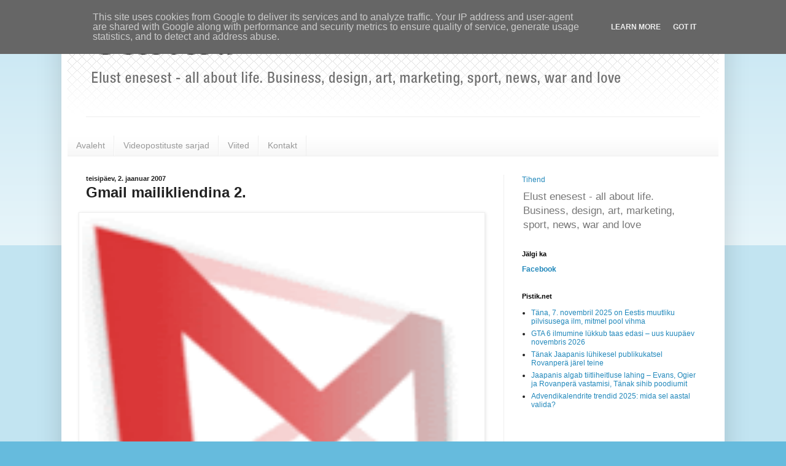

--- FILE ---
content_type: text/html; charset=UTF-8
request_url: https://www.tihend.eu/2007/01/gmail-mailikliendina-2.html
body_size: 14328
content:
<!DOCTYPE html>
<html class='v2' dir='ltr' lang='et' xmlns='http://www.w3.org/1999/xhtml' xmlns:b='http://www.google.com/2005/gml/b' xmlns:data='http://www.google.com/2005/gml/data' xmlns:expr='http://www.google.com/2005/gml/expr'>
<head>
<link href='https://www.blogger.com/static/v1/widgets/4128112664-css_bundle_v2.css' rel='stylesheet' type='text/css'/>
<meta content='width=1100' name='viewport'/>
<meta content='text/html; charset=UTF-8' http-equiv='Content-Type'/>
<meta content='blogger' name='generator'/>
<link href='https://www.tihend.eu/favicon.ico' rel='icon' type='image/x-icon'/>
<link href='https://www.tihend.eu/2007/01/gmail-mailikliendina-2.html' rel='canonical'/>
<link rel="alternate" type="application/atom+xml" title="Tihend - Atom" href="https://www.tihend.eu/feeds/posts/default" />
<link rel="alternate" type="application/rss+xml" title="Tihend - RSS" href="https://www.tihend.eu/feeds/posts/default?alt=rss" />
<link rel="service.post" type="application/atom+xml" title="Tihend - Atom" href="https://www.blogger.com/feeds/4307442353369801900/posts/default" />

<link rel="alternate" type="application/atom+xml" title="Tihend - Atom" href="https://www.tihend.eu/feeds/2396652781565954591/comments/default" />
<!--Can't find substitution for tag [blog.ieCssRetrofitLinks]-->
<link href='https://blogger.googleusercontent.com/img/b/R29vZ2xl/AVvXsEiSY1AxFKLECjFZhdObYLUN7o82n6rjuSjE9yFwipS3vfN2G4pemHNFmwEuEBCxArhsTNA0GOYXUsqvh5bhPWl8S6qywZDGbfr55ipq54XnFqeA5VuezPJdZceNfy3XeQFUnKE5jk58fEND/s400/gmail1.gif' rel='image_src'/>
<meta content='https://www.tihend.eu/2007/01/gmail-mailikliendina-2.html' property='og:url'/>
<meta content='Gmail mailikliendina 2.' property='og:title'/>
<meta content='Äri, disain, kunst, marketing, sport, uudised, sõja ja armastus' property='og:description'/>
<meta content='https://blogger.googleusercontent.com/img/b/R29vZ2xl/AVvXsEiSY1AxFKLECjFZhdObYLUN7o82n6rjuSjE9yFwipS3vfN2G4pemHNFmwEuEBCxArhsTNA0GOYXUsqvh5bhPWl8S6qywZDGbfr55ipq54XnFqeA5VuezPJdZceNfy3XeQFUnKE5jk58fEND/w1200-h630-p-k-no-nu/gmail1.gif' property='og:image'/>
<title>Tihend: Gmail mailikliendina 2.</title>
<style id='page-skin-1' type='text/css'><!--
/*
-----------------------------------------------
Blogger Template Stylee
Name:     Simple
Designer: Blogger
URL:      www.blogger.com
----------------------------------------------- */
/* Variable definitions
====================
<Variable name="keycolor" description="Main Color" type="color" default="#66bbdd"/>
<Group description="Page Text" selector="body">
<Variable name="body.font" description="Font" type="font"
default="normal normal 12px Arial, Tahoma, Helvetica, FreeSans, sans-serif"/>
<Variable name="body.text.color" description="Text Color" type="color" default="#222222"/>
</Group>
<Group description="Backgrounds" selector=".body-fauxcolumns-outer">
<Variable name="body.background.color" description="Outer Background" type="color" default="#66bbdd"/>
<Variable name="content.background.color" description="Main Background" type="color" default="#ffffff"/>
<Variable name="header.background.color" description="Header Background" type="color" default="transparent"/>
</Group>
<Group description="Links" selector=".main-outer">
<Variable name="link.color" description="Link Color" type="color" default="#2288bb"/>
<Variable name="link.visited.color" description="Visited Color" type="color" default="#888888"/>
<Variable name="link.hover.color" description="Hover Color" type="color" default="#33aaff"/>
</Group>
<Group description="Blog Title" selector=".header h1">
<Variable name="header.font" description="Font" type="font"
default="normal normal 60px Arial, Tahoma, Helvetica, FreeSans, sans-serif"/>
<Variable name="header.text.color" description="Title Color" type="color" default="#3399bb" />
</Group>
<Group description="Blog Description" selector=".header .description">
<Variable name="description.text.color" description="Description Color" type="color"
default="#777777" />
</Group>
<Group description="Tabs Text" selector=".tabs-inner .widget li a">
<Variable name="tabs.font" description="Font" type="font"
default="normal normal 14px Arial, Tahoma, Helvetica, FreeSans, sans-serif"/>
<Variable name="tabs.text.color" description="Text Color" type="color" default="#999999"/>
<Variable name="tabs.selected.text.color" description="Selected Color" type="color" default="#000000"/>
</Group>
<Group description="Tabs Background" selector=".tabs-outer .PageList">
<Variable name="tabs.background.color" description="Background Color" type="color" default="#f5f5f5"/>
<Variable name="tabs.selected.background.color" description="Selected Color" type="color" default="#eeeeee"/>
</Group>
<Group description="Post Title" selector="h3.post-title, .comments h4">
<Variable name="post.title.font" description="Font" type="font"
default="normal normal 22px Arial, Tahoma, Helvetica, FreeSans, sans-serif"/>
</Group>
<Group description="Date Header" selector=".date-header">
<Variable name="date.header.color" description="Text Color" type="color"
default="#222222"/>
<Variable name="date.header.background.color" description="Background Color" type="color"
default="transparent"/>
<Variable name="date.header.font" description="Text Font" type="font"
default="normal bold 11px Arial, Tahoma, Helvetica, FreeSans, sans-serif"/>
<Variable name="date.header.padding" description="Date Header Padding" type="string" default="inherit"/>
<Variable name="date.header.letterspacing" description="Date Header Letter Spacing" type="string" default="inherit"/>
<Variable name="date.header.margin" description="Date Header Margin" type="string" default="inherit"/>
</Group>
<Group description="Post Footer" selector=".post-footer">
<Variable name="post.footer.text.color" description="Text Color" type="color" default="#666666"/>
<Variable name="post.footer.background.color" description="Background Color" type="color"
default="#f9f9f9"/>
<Variable name="post.footer.border.color" description="Shadow Color" type="color" default="#eeeeee"/>
</Group>
<Group description="Gadgets" selector="h2">
<Variable name="widget.title.font" description="Title Font" type="font"
default="normal bold 11px Arial, Tahoma, Helvetica, FreeSans, sans-serif"/>
<Variable name="widget.title.text.color" description="Title Color" type="color" default="#000000"/>
<Variable name="widget.alternate.text.color" description="Alternate Color" type="color" default="#999999"/>
</Group>
<Group description="Images" selector=".main-inner">
<Variable name="image.background.color" description="Background Color" type="color" default="#ffffff"/>
<Variable name="image.border.color" description="Border Color" type="color" default="#eeeeee"/>
<Variable name="image.text.color" description="Caption Text Color" type="color" default="#222222"/>
</Group>
<Group description="Accents" selector=".content-inner">
<Variable name="body.rule.color" description="Separator Line Color" type="color" default="#eeeeee"/>
<Variable name="tabs.border.color" description="Tabs Border Color" type="color" default="#eeeeee"/>
</Group>
<Variable name="body.background" description="Body Background" type="background"
color="#66bbdd" default="$(color) none repeat scroll top left"/>
<Variable name="body.background.override" description="Body Background Override" type="string" default=""/>
<Variable name="body.background.gradient.cap" description="Body Gradient Cap" type="url"
default="url(https://resources.blogblog.com/blogblog/data/1kt/simple/gradients_light.png)"/>
<Variable name="body.background.gradient.tile" description="Body Gradient Tile" type="url"
default="url(https://resources.blogblog.com/blogblog/data/1kt/simple/body_gradient_tile_light.png)"/>
<Variable name="content.background.color.selector" description="Content Background Color Selector" type="string" default=".content-inner"/>
<Variable name="content.padding" description="Content Padding" type="length" default="10px" min="0" max="100px"/>
<Variable name="content.padding.horizontal" description="Content Horizontal Padding" type="length" default="10px" min="0" max="100px"/>
<Variable name="content.shadow.spread" description="Content Shadow Spread" type="length" default="40px" min="0" max="100px"/>
<Variable name="content.shadow.spread.webkit" description="Content Shadow Spread (WebKit)" type="length" default="5px" min="0" max="100px"/>
<Variable name="content.shadow.spread.ie" description="Content Shadow Spread (IE)" type="length" default="10px" min="0" max="100px"/>
<Variable name="main.border.width" description="Main Border Width" type="length" default="0" min="0" max="10px"/>
<Variable name="header.background.gradient" description="Header Gradient" type="url" default="none"/>
<Variable name="header.shadow.offset.left" description="Header Shadow Offset Left" type="length" default="-1px" min="-50px" max="50px"/>
<Variable name="header.shadow.offset.top" description="Header Shadow Offset Top" type="length" default="-1px" min="-50px" max="50px"/>
<Variable name="header.shadow.spread" description="Header Shadow Spread" type="length" default="1px" min="0" max="100px"/>
<Variable name="header.padding" description="Header Padding" type="length" default="30px" min="0" max="100px"/>
<Variable name="header.border.size" description="Header Border Size" type="length" default="1px" min="0" max="10px"/>
<Variable name="header.bottom.border.size" description="Header Bottom Border Size" type="length" default="1px" min="0" max="10px"/>
<Variable name="header.border.horizontalsize" description="Header Horizontal Border Size" type="length" default="0" min="0" max="10px"/>
<Variable name="description.text.size" description="Description Text Size" type="string" default="140%"/>
<Variable name="tabs.margin.top" description="Tabs Margin Top" type="length" default="0" min="0" max="100px"/>
<Variable name="tabs.margin.side" description="Tabs Side Margin" type="length" default="30px" min="0" max="100px"/>
<Variable name="tabs.background.gradient" description="Tabs Background Gradient" type="url"
default="url(https://resources.blogblog.com/blogblog/data/1kt/simple/gradients_light.png)"/>
<Variable name="tabs.border.width" description="Tabs Border Width" type="length" default="1px" min="0" max="10px"/>
<Variable name="tabs.bevel.border.width" description="Tabs Bevel Border Width" type="length" default="1px" min="0" max="10px"/>
<Variable name="post.margin.bottom" description="Post Bottom Margin" type="length" default="25px" min="0" max="100px"/>
<Variable name="image.border.small.size" description="Image Border Small Size" type="length" default="2px" min="0" max="10px"/>
<Variable name="image.border.large.size" description="Image Border Large Size" type="length" default="5px" min="0" max="10px"/>
<Variable name="page.width.selector" description="Page Width Selector" type="string" default=".region-inner"/>
<Variable name="page.width" description="Page Width" type="string" default="auto"/>
<Variable name="main.section.margin" description="Main Section Margin" type="length" default="15px" min="0" max="100px"/>
<Variable name="main.padding" description="Main Padding" type="length" default="15px" min="0" max="100px"/>
<Variable name="main.padding.top" description="Main Padding Top" type="length" default="30px" min="0" max="100px"/>
<Variable name="main.padding.bottom" description="Main Padding Bottom" type="length" default="30px" min="0" max="100px"/>
<Variable name="paging.background"
color="#ffffff"
description="Background of blog paging area" type="background"
default="transparent none no-repeat scroll top center"/>
<Variable name="footer.bevel" description="Bevel border length of footer" type="length" default="0" min="0" max="10px"/>
<Variable name="mobile.background.overlay" description="Mobile Background Overlay" type="string"
default="transparent none repeat scroll top left"/>
<Variable name="mobile.background.size" description="Mobile Background Size" type="string" default="auto"/>
<Variable name="mobile.button.color" description="Mobile Button Color" type="color" default="#ffffff" />
<Variable name="startSide" description="Side where text starts in blog language" type="automatic" default="left"/>
<Variable name="endSide" description="Side where text ends in blog language" type="automatic" default="right"/>
*/
/* Content
----------------------------------------------- */
body {
font: normal normal 12px Arial, Tahoma, Helvetica, FreeSans, sans-serif;
color: #222222;
background: #66bbdd none repeat scroll top left;
padding: 0 40px 40px 40px;
}
html body .region-inner {
min-width: 0;
max-width: 100%;
width: auto;
}
h2 {
font-size: 22px;
}
a:link {
text-decoration:none;
color: #2288bb;
}
a:visited {
text-decoration:none;
color: #888888;
}
a:hover {
text-decoration:underline;
color: #33aaff;
}
.body-fauxcolumn-outer .fauxcolumn-inner {
background: transparent url(https://resources.blogblog.com/blogblog/data/1kt/simple/body_gradient_tile_light.png) repeat scroll top left;
_background-image: none;
}
.body-fauxcolumn-outer .cap-top {
position: absolute;
z-index: 1;
height: 400px;
width: 100%;
}
.body-fauxcolumn-outer .cap-top .cap-left {
width: 100%;
background: transparent url(https://resources.blogblog.com/blogblog/data/1kt/simple/gradients_light.png) repeat-x scroll top left;
_background-image: none;
}
.content-outer {
-moz-box-shadow: 0 0 40px rgba(0, 0, 0, .15);
-webkit-box-shadow: 0 0 5px rgba(0, 0, 0, .15);
-goog-ms-box-shadow: 0 0 10px #333333;
box-shadow: 0 0 40px rgba(0, 0, 0, .15);
margin-bottom: 1px;
}
.content-inner {
padding: 10px 10px;
}
.content-inner {
background-color: #ffffff;
}
/* Header
----------------------------------------------- */
.header-outer {
background: transparent none repeat-x scroll 0 -400px;
_background-image: none;
}
.Header h1 {
font: normal normal 60px Arial, Tahoma, Helvetica, FreeSans, sans-serif;
color: #3399bb;
text-shadow: -1px -1px 1px rgba(0, 0, 0, .2);
}
.Header h1 a {
color: #3399bb;
}
.Header .description {
font-size: 140%;
color: #777777;
}
.header-inner .Header .titlewrapper {
padding: 22px 30px;
}
.header-inner .Header .descriptionwrapper {
padding: 0 30px;
}
/* Tabs
----------------------------------------------- */
.tabs-inner .section:first-child {
border-top: 1px solid #eeeeee;
}
.tabs-inner .section:first-child ul {
margin-top: -1px;
border-top: 1px solid #eeeeee;
border-left: 0 solid #eeeeee;
border-right: 0 solid #eeeeee;
}
.post-body img {
margin-left: -5px;
margin-right: -5px;
width: 100%;
}
.hentry iframe {
padding: 5px;
background: #ffffff;
border: 1px solid #eeeeee;
-moz-box-shadow: 1px 1px 5px rgba(0, 0, 0, .1);
-webkit-box-shadow: 1px 1px 5px rgba(0, 0, 0, .1);
box-shadow: 1px 1px 5px rgba(0, 0, 0, .1);
margin-left: -5px;
margin-right: -5px;
width: 100%;
}
.tabs-inner .widget ul {
background: #f5f5f5 url(https://resources.blogblog.com/blogblog/data/1kt/simple/gradients_light.png) repeat-x scroll 0 -800px;
_background-image: none;
border-bottom: 1px solid #eeeeee;
margin-top: 0;
margin-left: -30px;
margin-right: -30px;
}
.tabs-inner .widget li a {
display: inline-block;
padding: .6em 1em;
font: normal normal 14px Arial, Tahoma, Helvetica, FreeSans, sans-serif;
color: #999999;
border-left: 1px solid #ffffff;
border-right: 1px solid #eeeeee;
}
.tabs-inner .widget li:first-child a {
border-left: none;
}
.tabs-inner .widget li.selected a, .tabs-inner .widget li a:hover {
color: #000000;
background-color: #eeeeee;
text-decoration: none;
}
/* Columns
----------------------------------------------- */
.main-outer {
border-top: 0 solid #eeeeee;
}
.fauxcolumn-left-outer .fauxcolumn-inner {
border-right: 1px solid #eeeeee;
}
.fauxcolumn-right-outer .fauxcolumn-inner {
border-left: 1px solid #eeeeee;
}
/* Headings
----------------------------------------------- */
div.widget > h2,
div.widget h2.title {
margin: 0 0 1em 0;
font: normal bold 11px Arial, Tahoma, Helvetica, FreeSans, sans-serif;
color: #000000;
}
/* Widgets
----------------------------------------------- */
.widget .zippy {
color: #999999;
text-shadow: 2px 2px 1px rgba(0, 0, 0, .1);
}
.widget .popular-posts ul {
list-style: none;
}
/* Posts
----------------------------------------------- */
h2.date-header {
font: normal bold 11px Arial, Tahoma, Helvetica, FreeSans, sans-serif;
}
.date-header span {
background-color: transparent;
color: #222222;
padding: inherit;
letter-spacing: inherit;
margin: inherit;
}
.main-inner {
padding-top: 30px;
padding-bottom: 30px;
}
.main-inner .column-center-inner {
padding: 0 15px;
}
.main-inner .column-center-inner .section {
margin: 0 15px;
}
.post {
margin: 0 0 25px 0;
}
h3.post-title, .comments h4 {
font: normal normal 22px Arial, Tahoma, Helvetica, FreeSans, sans-serif;
margin: .75em 0 0;
}
.post-body {
font-size: 110%;
line-height: 1.4;
position: relative;
}
.post-body img, .post-body .tr-caption-container, .Profile img, .Image img,
.BlogList .item-thumbnail img {
padding: 2px;
background: #ffffff;
border: 1px solid #eeeeee;
-moz-box-shadow: 1px 1px 5px rgba(0, 0, 0, .1);
-webkit-box-shadow: 1px 1px 5px rgba(0, 0, 0, .1);
box-shadow: 1px 1px 5px rgba(0, 0, 0, .1);
}
.post-body img, .post-body .tr-caption-container {
padding: 5px;
}
.post-body .tr-caption-container {
color: #222222;
}
.post-body .tr-caption-container img {
padding: 0;
background: transparent;
border: none;
-moz-box-shadow: 0 0 0 rgba(0, 0, 0, .1);
-webkit-box-shadow: 0 0 0 rgba(0, 0, 0, .1);
box-shadow: 0 0 0 rgba(0, 0, 0, .1);
}
.post-header {
margin: 0 0 1.5em;
line-height: 1.6;
font-size: 90%;
}
.post-footer {
margin: 20px -2px 0;
padding: 5px 10px;
color: #666666;
background-color: #f9f9f9;
border-bottom: 1px solid #eeeeee;
line-height: 1.6;
font-size: 90%;
}
#comments .comment-author {
padding-top: 1.5em;
border-top: 1px solid #eeeeee;
background-position: 0 1.5em;
}
#comments .comment-author:first-child {
padding-top: 0;
border-top: none;
}
.avatar-image-container {
margin: .2em 0 0;
}
#comments .avatar-image-container img {
border: 1px solid #eeeeee;
}
/* Comments
----------------------------------------------- */
.comments .comments-content .icon.blog-author {
background-repeat: no-repeat;
background-image: url([data-uri]);
}
.comments .comments-content .loadmore a {
border-top: 1px solid #999999;
border-bottom: 1px solid #999999;
}
.comments .comment-thread.inline-thread {
background-color: #f9f9f9;
}
.comments .continue {
border-top: 2px solid #999999;
}
/* Accents
---------------------------------------------- */
.section-columns td.columns-cell {
border-left: 1px solid #eeeeee;
}
.blog-pager {
background: transparent none no-repeat scroll top center;
}
.blog-pager-older-link, .home-link,
.blog-pager-newer-link {
background-color: #ffffff;
padding: 5px;
}
.footer-outer {
border-top: 0 dashed #bbbbbb;
}
/* Mobile
----------------------------------------------- */
body.mobile  {
background-size: auto;
}
.mobile .body-fauxcolumn-outer {
background: transparent none repeat scroll top left;
}
.mobile .body-fauxcolumn-outer .cap-top {
background-size: 100% auto;
}
.mobile .content-outer {
-webkit-box-shadow: 0 0 3px rgba(0, 0, 0, .15);
box-shadow: 0 0 3px rgba(0, 0, 0, .15);
}
.mobile .tabs-inner .widget ul {
margin-left: 0;
margin-right: 0;
}
.mobile .post {
margin: 0;
}
.mobile .main-inner .column-center-inner .section {
margin: 0;
}
.mobile .date-header span {
padding: 0.1em 10px;
margin: 0 -10px;
}
.mobile h3.post-title {
margin: 0;
}
.mobile .blog-pager {
background: transparent none no-repeat scroll top center;
}
.mobile .footer-outer {
border-top: none;
}
.mobile .main-inner, .mobile .footer-inner {
background-color: #ffffff;
}
.mobile-index-contents {
color: #222222;
}
.mobile-link-button {
background-color: #2288bb;
}
.mobile-link-button a:link, .mobile-link-button a:visited {
color: #ffffff;
}
.mobile .tabs-inner .section:first-child {
border-top: none;
}
.mobile .tabs-inner .PageList .widget-content {
background-color: #eeeeee;
color: #000000;
border-top: 1px solid #eeeeee;
border-bottom: 1px solid #eeeeee;
}
.mobile .tabs-inner .PageList .widget-content .pagelist-arrow {
border-left: 1px solid #eeeeee;
}
body .navbar {height: 0}
--></style>
<style id='template-skin-1' type='text/css'><!--
body {
min-width: 1080px;
}
.content-outer, .content-fauxcolumn-outer, .region-inner {
min-width: 1080px;
max-width: 1080px;
_width: 1080px;
}
.main-inner .columns {
padding-left: 0px;
padding-right: 350px;
}
.main-inner .fauxcolumn-center-outer {
left: 0px;
right: 350px;
/* IE6 does not respect left and right together */
_width: expression(this.parentNode.offsetWidth -
parseInt("0px") -
parseInt("350px") + 'px');
}
.main-inner .fauxcolumn-left-outer {
width: 0px;
}
.main-inner .fauxcolumn-right-outer {
width: 350px;
}
.main-inner .column-left-outer {
width: 0px;
right: 100%;
margin-left: -0px;
}
.main-inner .column-right-outer {
width: 350px;
margin-right: -350px;
}
#layout {
min-width: 0;
}
#layout .content-outer {
min-width: 0;
width: 800px;
}
#layout .region-inner {
min-width: 0;
width: auto;
}
body#layout div.add_widget {
padding: 8px;
}
body#layout div.add_widget a {
margin-left: 32px;
}
--></style>
<!-- Google tag (gtag.js) -->
<script async='true' src='https://www.googletagmanager.com/gtag/js?id=G-TC65N3KJDK'></script>
<script>
        window.dataLayer = window.dataLayer || [];
        function gtag(){dataLayer.push(arguments);}
        gtag('js', new Date());
        gtag('config', 'G-TC65N3KJDK');
      </script>
<link href='https://www.blogger.com/dyn-css/authorization.css?targetBlogID=4307442353369801900&amp;zx=6896e0f9-9173-43f6-9b6b-bf49212b5d64' media='none' onload='if(media!=&#39;all&#39;)media=&#39;all&#39;' rel='stylesheet'/><noscript><link href='https://www.blogger.com/dyn-css/authorization.css?targetBlogID=4307442353369801900&amp;zx=6896e0f9-9173-43f6-9b6b-bf49212b5d64' rel='stylesheet'/></noscript>
<meta name='google-adsense-platform-account' content='ca-host-pub-1556223355139109'/>
<meta name='google-adsense-platform-domain' content='blogspot.com'/>

<!-- data-ad-client=ca-pub-1193115886213730 -->

<script type="text/javascript" language="javascript">
  // Supply ads personalization default for EEA readers
  // See https://www.blogger.com/go/adspersonalization
  adsbygoogle = window.adsbygoogle || [];
  if (typeof adsbygoogle.requestNonPersonalizedAds === 'undefined') {
    adsbygoogle.requestNonPersonalizedAds = 1;
  }
</script>


</head>
<body class='loading'>
<div class='navbar no-items section' id='navbar' name='Navbar'>
</div>
<div class='body-fauxcolumns'>
<div class='fauxcolumn-outer body-fauxcolumn-outer'>
<div class='cap-top'>
<div class='cap-left'></div>
<div class='cap-right'></div>
</div>
<div class='fauxborder-left'>
<div class='fauxborder-right'></div>
<div class='fauxcolumn-inner'>
</div>
</div>
<div class='cap-bottom'>
<div class='cap-left'></div>
<div class='cap-right'></div>
</div>
</div>
</div>
<div class='content'>
<div class='content-fauxcolumns'>
<div class='fauxcolumn-outer content-fauxcolumn-outer'>
<div class='cap-top'>
<div class='cap-left'></div>
<div class='cap-right'></div>
</div>
<div class='fauxborder-left'>
<div class='fauxborder-right'></div>
<div class='fauxcolumn-inner'>
</div>
</div>
<div class='cap-bottom'>
<div class='cap-left'></div>
<div class='cap-right'></div>
</div>
</div>
</div>
<div class='content-outer'>
<div class='content-cap-top cap-top'>
<div class='cap-left'></div>
<div class='cap-right'></div>
</div>
<div class='fauxborder-left content-fauxborder-left'>
<div class='fauxborder-right content-fauxborder-right'></div>
<div class='content-inner'>
<header>
<div class='header-outer'>
<div class='header-cap-top cap-top'>
<div class='cap-left'></div>
<div class='cap-right'></div>
</div>
<div class='fauxborder-left header-fauxborder-left'>
<div class='fauxborder-right header-fauxborder-right'></div>
<div class='region-inner header-inner'>
<div class='header section' id='header' name='Päis'><div class='widget Header' data-version='1' id='Header1'>
<div id='header-inner'>
<a href='https://www.tihend.eu/' style='display: block'>
<img alt='Tihend' height='180px; ' id='Header1_headerimg' src='https://blogger.googleusercontent.com/img/b/R29vZ2xl/AVvXsEhBfXE6a5WzEVJltdwBDY2HG48VB_RvSX_gSzVp275ynD0_rBuOuq2NdQT0SnQ1tXbGOmo7AXmJe-XtqI1kG4I3di38BjF9GHWHL9XYLMnYTPv81lQBvP3PXGZ3RBKSURh0r_QNN0PCwJC5/s1060-r/tihend-header.jpg' style='display: block' width='1060px; '/>
</a>
</div>
</div></div>
</div>
</div>
<div class='header-cap-bottom cap-bottom'>
<div class='cap-left'></div>
<div class='cap-right'></div>
</div>
</div>
</header>
<div class='tabs-outer'>
<div class='tabs-cap-top cap-top'>
<div class='cap-left'></div>
<div class='cap-right'></div>
</div>
<div class='fauxborder-left tabs-fauxborder-left'>
<div class='fauxborder-right tabs-fauxborder-right'></div>
<div class='region-inner tabs-inner'>
<div class='tabs no-items section' id='crosscol' name='Veeruülene'></div>
<div class='tabs section' id='crosscol-overflow' name='Cross-Column 2'><div class='widget PageList' data-version='1' id='PageList1'>
<div class='widget-content'>
<ul>
<li>
<a href='https://www.tihend.eu/'>Avaleht</a>
</li>
<li>
<a href='https://www.tihend.eu/p/videopostituste-sari.html'>Videopostituste sarjad</a>
</li>
<li>
<a href='https://www.tihend.eu/p/viited.html'>Viited</a>
</li>
<li>
<a href='https://www.tihend.eu/p/kontakt.html'>Kontakt</a>
</li>
</ul>
<div class='clear'></div>
</div>
</div></div>
</div>
</div>
<div class='tabs-cap-bottom cap-bottom'>
<div class='cap-left'></div>
<div class='cap-right'></div>
</div>
</div>
<div class='main-outer'>
<div class='main-cap-top cap-top'>
<div class='cap-left'></div>
<div class='cap-right'></div>
</div>
<div class='fauxborder-left main-fauxborder-left'>
<div class='fauxborder-right main-fauxborder-right'></div>
<div class='region-inner main-inner'>
<div class='columns fauxcolumns'>
<div class='fauxcolumn-outer fauxcolumn-center-outer'>
<div class='cap-top'>
<div class='cap-left'></div>
<div class='cap-right'></div>
</div>
<div class='fauxborder-left'>
<div class='fauxborder-right'></div>
<div class='fauxcolumn-inner'>
</div>
</div>
<div class='cap-bottom'>
<div class='cap-left'></div>
<div class='cap-right'></div>
</div>
</div>
<div class='fauxcolumn-outer fauxcolumn-left-outer'>
<div class='cap-top'>
<div class='cap-left'></div>
<div class='cap-right'></div>
</div>
<div class='fauxborder-left'>
<div class='fauxborder-right'></div>
<div class='fauxcolumn-inner'>
</div>
</div>
<div class='cap-bottom'>
<div class='cap-left'></div>
<div class='cap-right'></div>
</div>
</div>
<div class='fauxcolumn-outer fauxcolumn-right-outer'>
<div class='cap-top'>
<div class='cap-left'></div>
<div class='cap-right'></div>
</div>
<div class='fauxborder-left'>
<div class='fauxborder-right'></div>
<div class='fauxcolumn-inner'>
</div>
</div>
<div class='cap-bottom'>
<div class='cap-left'></div>
<div class='cap-right'></div>
</div>
</div>
<!-- corrects IE6 width calculation -->
<div class='columns-inner'>
<div class='column-center-outer'>
<div class='column-center-inner'>
<div class='main section' id='main' name='Peamine'><div class='widget Blog' data-version='1' id='Blog1'>
<div class='blog-posts hfeed'>

          <div class="date-outer">
        
<h2 class='date-header'><span>teisipäev, 2. jaanuar 2007</span></h2>

          <div class="date-posts">
        
<div class='post-outer'>
<div class='post hentry uncustomized-post-template' itemprop='blogPost' itemscope='itemscope' itemtype='http://schema.org/BlogPosting'>
<meta content='https://blogger.googleusercontent.com/img/b/R29vZ2xl/AVvXsEiSY1AxFKLECjFZhdObYLUN7o82n6rjuSjE9yFwipS3vfN2G4pemHNFmwEuEBCxArhsTNA0GOYXUsqvh5bhPWl8S6qywZDGbfr55ipq54XnFqeA5VuezPJdZceNfy3XeQFUnKE5jk58fEND/s400/gmail1.gif' itemprop='image_url'/>
<meta content='4307442353369801900' itemprop='blogId'/>
<meta content='2396652781565954591' itemprop='postId'/>
<a name='2396652781565954591'></a>
<h1 class='post-title entry-title' itemprop='name'>
Gmail mailikliendina 2.
</h1>
<div class='post-header'>
<div class='post-header-line-1'></div>
</div>
<div class='post-body entry-content' id='post-body-2396652781565954591' itemprop='description articleBody'>
<a href="https://blogger.googleusercontent.com/img/b/R29vZ2xl/AVvXsEiSY1AxFKLECjFZhdObYLUN7o82n6rjuSjE9yFwipS3vfN2G4pemHNFmwEuEBCxArhsTNA0GOYXUsqvh5bhPWl8S6qywZDGbfr55ipq54XnFqeA5VuezPJdZceNfy3XeQFUnKE5jk58fEND/s1600-h/gmail1.gif" onblur="try {parent.deselectBloggerImageGracefully();} catch(e) {}"><img alt="" border="0" id="BLOGGER_PHOTO_ID_5006661007630358546" src="https://blogger.googleusercontent.com/img/b/R29vZ2xl/AVvXsEiSY1AxFKLECjFZhdObYLUN7o82n6rjuSjE9yFwipS3vfN2G4pemHNFmwEuEBCxArhsTNA0GOYXUsqvh5bhPWl8S6qywZDGbfr55ipq54XnFqeA5VuezPJdZceNfy3XeQFUnKE5jk58fEND/s400-rw/gmail1.gif" style="float:right; margin:0 0 10px 10px;cursor:pointer; cursor:hand;" /></a><br />Jätkub siis sari <a href="http://tihend.blogspot.com/2006/12/gmail-mailikliendina.html">Gmail mailikliendina</a>. Imbunud on esimesed pildid ja uudised selle kohta, et mõnede kontode puhul on uus teenus juba aktiveeritud (mina igaljuhul see õnnelik veel pole). Ja esialgu on maksimaalne kontode arv 5, eks näeb mis tulevik toob. Igaljuhul visake <a href="http://googlesystem.blogspot.com/2006/12/screenshots-of-gmails-mail-fetcher.html">pilk peale</a>.<br /><br />Kasulikke linke:<br /><a href="http://www.gmail.com/">Gmail</a>
<div style='clear: both;'></div>
</div>
<div class='post-footer'>
<div class='post-footer-line post-footer-line-1'>
<span class='post-author vcard'>
postitas
<span class='fn' itemprop='author' itemscope='itemscope' itemtype='http://schema.org/Person'>
<meta content='https://www.blogger.com/profile/12136996013744850158' itemprop='url'/>
<a class='g-profile' href='https://www.blogger.com/profile/12136996013744850158' rel='author' title='author profile'>
<span itemprop='name'>Michelinimehike</span>
</a>
</span>
</span>
<span class='post-timestamp'>
aeg
<meta content='https://www.tihend.eu/2007/01/gmail-mailikliendina-2.html' itemprop='url'/>
<a class='timestamp-link' href='https://www.tihend.eu/2007/01/gmail-mailikliendina-2.html' rel='bookmark' title='permanent link'><abbr class='published' itemprop='datePublished' title='2007-01-02T01:23:00+02:00'>01:23:00</abbr></a>
</span>
<span class='post-comment-link'>
</span>
<span class='post-icons'>
<span class='item-action'>
<a href='https://www.blogger.com/email-post/4307442353369801900/2396652781565954591' title='Meilipostitus'>
<img alt='' class='icon-action' height='13' src='https://resources.blogblog.com/img/icon18_email.gif' width='18'/>
</a>
</span>
</span>
<div class='post-share-buttons goog-inline-block'>
<a class='goog-inline-block share-button sb-email' href='https://www.blogger.com/share-post.g?blogID=4307442353369801900&postID=2396652781565954591&target=email' target='_blank' title='Saada see meiliga'><span class='share-button-link-text'>Saada see meiliga</span></a><a class='goog-inline-block share-button sb-blog' href='https://www.blogger.com/share-post.g?blogID=4307442353369801900&postID=2396652781565954591&target=blog' onclick='window.open(this.href, "_blank", "height=270,width=475"); return false;' target='_blank' title='BlogThis!'><span class='share-button-link-text'>BlogThis!</span></a><a class='goog-inline-block share-button sb-twitter' href='https://www.blogger.com/share-post.g?blogID=4307442353369801900&postID=2396652781565954591&target=twitter' target='_blank' title='Jaga X-is'><span class='share-button-link-text'>Jaga X-is</span></a><a class='goog-inline-block share-button sb-facebook' href='https://www.blogger.com/share-post.g?blogID=4307442353369801900&postID=2396652781565954591&target=facebook' onclick='window.open(this.href, "_blank", "height=430,width=640"); return false;' target='_blank' title='Jaga Facebookis'><span class='share-button-link-text'>Jaga Facebookis</span></a><a class='goog-inline-block share-button sb-pinterest' href='https://www.blogger.com/share-post.g?blogID=4307442353369801900&postID=2396652781565954591&target=pinterest' target='_blank' title='Jagage Pinterestis'><span class='share-button-link-text'>Jagage Pinterestis</span></a>
</div>
</div>
<div class='post-footer-line post-footer-line-2'>
<span class='post-labels'>
sildid:
<a href='https://www.tihend.eu/search/label/google' rel='tag'>google</a>,
<a href='https://www.tihend.eu/search/label/tarkvara' rel='tag'>tarkvara</a>,
<a href='https://www.tihend.eu/search/label/web' rel='tag'>web</a>,
<a href='https://www.tihend.eu/search/label/webivahendid' rel='tag'>webivahendid</a>
</span>
</div>
<div class='post-footer-line post-footer-line-3'>
<span class='post-location'>
</span>
</div>
</div>
</div>
<div class='comments' id='comments'>
<a name='comments'></a>
<h4>Kommentaare ei ole:</h4>
<div id='Blog1_comments-block-wrapper'>
<dl class='avatar-comment-indent' id='comments-block'>
</dl>
</div>
<p class='comment-footer'>
<a href='https://www.blogger.com/comment/fullpage/post/4307442353369801900/2396652781565954591' onclick=''>Postita kommentaar</a>
</p>
</div>
</div>
<div class='inline-ad'>
</div>

        </div></div>
      
</div>
<div class='blog-pager' id='blog-pager'>
<span id='blog-pager-newer-link'>
<a class='blog-pager-newer-link' href='https://www.tihend.eu/2007/01/phpbb-arcade-mod-v217.html' id='Blog1_blog-pager-newer-link' title='Uuem postitus'>Uuem postitus</a>
</span>
<span id='blog-pager-older-link'>
<a class='blog-pager-older-link' href='https://www.tihend.eu/2007/01/2007-kes.html' id='Blog1_blog-pager-older-link' title='Vanem postitus'>Vanem postitus</a>
</span>
<a class='home-link' href='https://www.tihend.eu/'>Avaleht</a>
</div>
<div class='clear'></div>
<div class='post-feeds'>
<div class='feed-links'>
Tellimine:
<a class='feed-link' href='https://www.tihend.eu/feeds/2396652781565954591/comments/default' target='_blank' type='application/atom+xml'>Postituse kommentaarid (Atom)</a>
</div>
</div>
</div><div class='widget PopularPosts' data-version='1' id='PopularPosts2'>
<h2>Populaarsed postitused</h2>
<div class='widget-content popular-posts'>
<ul>
<li>
<div class='item-content'>
<div class='item-title'><a href='https://www.tihend.eu/2025/04/logistika-ng-logisticsi-juht-mario-koiv.html'>Logistika - NG Logisticsi juht Mario Kõiv: &#8222;keskendume esialgu ainult Selverile&#8220;</a></div>
<div class='item-snippet'>2023. aastal asutatud NG Logistics kuulub NG Kapital gruppi, kus lisaks Selverile on ka Balbiino, Liviko jt. &#8222;Esialgu keskendume ainult Selv...</div>
</div>
<div style='clear: both;'></div>
</li>
<li>
<div class='item-content'>
<div class='item-title'><a href='https://www.tihend.eu/2025/10/toostus-riigikogus-labis-esimese.html'>Tööstus - Riigikogus läbis esimese lugemise planeerimisprotsesse toetav seaduseelnõu</a></div>
<div class='item-snippet'>Riigikogus läbis esimese lugemise seadusemuudatuste pakett, mille eesmärk on kiirendada ja lihtsustada planeerimisprotsesse.   Allikas: Töös...</div>
</div>
<div style='clear: both;'></div>
</li>
<li>
<div class='item-content'>
<div class='item-title'><a href='https://www.tihend.eu/2025/10/logistika-euroopa-pakiuputus-eesti.html'>Logistika - Euroopa pakiuputus: Eesti prognoosib Hiina pakkide viiekordistumist</a></div>
<div class='item-snippet'>USA tollireeglite karmistumise järel on plahvatuslikult kasvanud Hiina pakkide saabumine Euroopasse. Nii ka Eestis.   Allikas: Logistika - E...</div>
</div>
<div style='clear: both;'></div>
</li>
<li>
<div class='item-content'>
<div class='item-thumbnail'>
<a href='https://www.tihend.eu/2020/06/logistika-britta-retel-rail-balticu.html' target='_blank'>
<img alt='' border='0' src='https://lh3.googleusercontent.com/blogger_img_proxy/AEn0k_tvmNRyI4Lij-LyVeuH0nRnhdu0fXjXpmDQosli4BnQJf3_TdGysGi_zakKI61AY7L0JZbK7qzWUK1mJ3WN-zusugnF41PX6-q6NqPl3NtsOW-zjbLcQEckJXUg8dNR_8mqkh6djg=w72-h72-p-k-no-nu'/>
</a>
</div>
<div class='item-title'><a href='https://www.tihend.eu/2020/06/logistika-britta-retel-rail-balticu.html'>Logistika - Britta Retel: Rail Balticu lahend kui surnuks menetletud projektide uus võimalus</a></div>
<div class='item-snippet'>Natura erand ei ole keelatud menetlus, mida iga hinnaga tuleks vältida, kirjutab Soraineni vandeadvokaat Britta Retel Rail Balticu Pärnumaad...</div>
</div>
<div style='clear: both;'></div>
</li>
<li>
<div class='item-content'>
<div class='item-title'><a href='https://www.tihend.eu/2025/10/toostus-leedo-pankrotis-lihatoostuse.html'>Tööstus - Leedo pankrotis lihatööstuse tehasele leiti ostja</a></div>
<div class='item-snippet'>Pärast mitut ebaõnnestunud enampakkumist ostis Saaremaa Lihatööstuse tehase Hollandi ettevõte. Uue omaniku ärisuunda arvestades näib aga eba...</div>
</div>
<div style='clear: both;'></div>
</li>
<li>
<div class='item-content'>
<div class='item-title'><a href='https://www.tihend.eu/2025/10/toostus-tark-energiajuhtimine-lahendus.html'>Tööstus - Tark energiajuhtimine: lahendus volatiilsele turule ja raugevale investeeringu tasuvusele</a></div>
<div class='item-snippet'>Päikeseenergia tootmise hoogsa lisandumise tulemusena on energiaturul tekkinud olukord, kus päikesepaisteliste ilmadega langevad elektrihinn...</div>
</div>
<div style='clear: both;'></div>
</li>
<li>
<div class='item-content'>
<div class='item-title'><a href='https://www.tihend.eu/2020/06/digigeenius-kuidas-facebook-messengeris.html'>Digigeenius - Kuidas Facebook Messengeris mitme osalejaga gruppe luua?</a></div>
<div class='item-snippet'>Messenger on lihtne omavahel suhelda &#8211; otsid üles kasutaja kellega suhelda soovid ning alustad kirjutamist. Teinekord on aga soov juttu ajad...</div>
</div>
<div style='clear: both;'></div>
</li>
<li>
<div class='item-content'>
<div class='item-title'><a href='https://www.tihend.eu/2025/10/digigeenius-nothing-avalikustas-uue.html'>Digigeenius - Nothing avalikustas uue odava telefoni, mis on tegelikult juba pool aastat müügil olnud</a></div>
<div class='item-snippet'>Nothing tõi eile õhtul välja värske odavtelefoni Phone (3a) Lite, mis on 250-eurose müügihinna juures tootja hetkel kõige soodsam nutitelefo...</div>
</div>
<div style='clear: both;'></div>
</li>
<li>
<div class='item-content'>
<div class='item-title'><a href='https://www.tihend.eu/2025/08/logistika-kristjan-rahu-firma-kaotas.html'>Logistika - Kristjan Rahu firma kaotas Tallinna parkimislepingu suurele konkurendile</a></div>
<div class='item-snippet'>Tallinna linnale läheb tasuline parkimisteenus alates septembrist tublisti odavamaks, sest 25 aastat teenust osutanud Ühisteenuste asemel võ...</div>
</div>
<div style='clear: both;'></div>
</li>
<li>
<div class='item-content'>
<div class='item-thumbnail'>
<a href='https://www.tihend.eu/2020/07/bestmarketing-barbora-uus-turundusjuht.html' target='_blank'>
<img alt='' border='0' src='https://lh3.googleusercontent.com/blogger_img_proxy/AEn0k_viylzAq_0TPCTXXHCbaVllsMGaChJfjn7HyAaMLAt5xfd9Yb_ijQEOZsSeC7OI16wxyU1S9uGffoYilMjY9pCGMgVLil5TOW0ZrRiSgXjSr0xiEshsGQaAtxK5gWr6_5uB=w72-h72-p-k-no-nu'/>
</a>
</div>
<div class='item-title'><a href='https://www.tihend.eu/2020/07/bestmarketing-barbora-uus-turundusjuht.html'>Bestmarketing - Barbora uus turundusjuht Laura Tammeorg: olla märgatud ja seda tulemuslikult!</a></div>
<div class='item-snippet'>Juuni alguses võttis toidu- ja kodukaupade e-poe Barbora.ee turunduse juhtimise üle pikaajalise kogemusega Laura Tammeorg, kes tahab hoida B...</div>
</div>
<div style='clear: both;'></div>
</li>
</ul>
<div class='clear'></div>
</div>
</div></div>
</div>
</div>
<div class='column-left-outer'>
<div class='column-left-inner'>
<aside>
</aside>
</div>
</div>
<div class='column-right-outer'>
<div class='column-right-inner'>
<aside>
<div class='sidebar section' id='sidebar-right-1'><div class='widget Header' data-version='1' id='Header2'>
<div id='header-inner'>
<div class='titlewrapper'>
<a href='https://www.tihend.eu/'>
Tihend
</a>
</div>
<div class='descriptionwrapper'>
<p class='description'><span>Elust enesest - all about life.
Business, design, art, marketing, sport, news, war and love</span></p>
</div>
</div>
</div><div class='widget HTML' data-version='1' id='HTML4'>
<h2 class='title'>Jälgi ka</h2>
<div class='widget-content'>
<a href="https://www.facebook.com/tihend.eu/"><span style="font-weight: bold;">Facebook</span></a>
</div>
<div class='clear'></div>
</div><div class='widget Feed' data-version='1' id='Feed3'>
<h2>Pistik.net</h2>
<div class='widget-content' id='Feed3_feedItemListDisplay'>
<span style='filter: alpha(25); opacity: 0.25;'>
<a href='http://feeds.feedburner.com/Pistiknetviimasedpostitused'>Laadimas...</a>
</span>
</div>
<div class='clear'></div>
</div><div class='widget AdSense' data-version='1' id='AdSense1'>
<div class='widget-content'>
<script async src="https://pagead2.googlesyndication.com/pagead/js/adsbygoogle.js?client=ca-pub-1193115886213730&host=ca-host-pub-1556223355139109" crossorigin="anonymous"></script>
<!-- tihend_sidebar-right-1_AdSense1_1x1_as -->
<ins class="adsbygoogle"
     style="display:block"
     data-ad-client="ca-pub-1193115886213730"
     data-ad-host="ca-host-pub-1556223355139109"
     data-ad-slot="1356114933"
     data-ad-format="auto"
     data-full-width-responsive="true"></ins>
<script>
(adsbygoogle = window.adsbygoogle || []).push({});
</script>
<div class='clear'></div>
</div>
</div><div class='widget FeaturedPost' data-version='1' id='FeaturedPost1'>
<h2 class='title'>Esiletõstetud postitus</h2>
<div class='post-summary'>
<h3><a href='https://www.tihend.eu/2015/02/sunnipaeva-luuletused-ja-salmid.html'>Sünnipäeva luuletused ja salmid</a></h3>
<p>
 Kõik meist tahavad tähelepanu ja meelespidamist. Sünnipäevalastele tuleks kindlasti ka üks tore luuletus päris või e-kaardile kirjutada:   ...
</p>
<img class='image' src='https://blogger.googleusercontent.com/img/b/R29vZ2xl/AVvXsEhtS-czhD2KdmBi9HWZMKXnD4fSN1LzONufYnGPl-jkT0fwqeb3cy0i188wwIQdDvWgbW5SF5XPyMoGT3HGn_iEKN2HlN_U7lXC1RyJhrsRTS7uG64iPh8QJFJFizPyQhL0ErXYTJ1GxOjW/s1600/happy-first-birthday.png'/>
</div>
<style type='text/css'>
    .image {
      width: 100%;
    }
  </style>
<div class='clear'></div>
</div><div class='widget Feed' data-version='1' id='Feed2'>
<h2>Pistik.net: Luuletused</h2>
<div class='widget-content' id='Feed2_feedItemListDisplay'>
<span style='filter: alpha(25); opacity: 0.25;'>
<a href='http://feeds.feedburner.com/PistiknetLuuletused'>Laadimas...</a>
</span>
</div>
<div class='clear'></div>
</div><div class='widget Feed' data-version='1' id='Feed1'>
<h2>Pistik.net: Huumor - Videod</h2>
<div class='widget-content' id='Feed1_feedItemListDisplay'>
<span style='filter: alpha(25); opacity: 0.25;'>
<a href='http://feeds.feedburner.com/EmolHuumor'>Laadimas...</a>
</span>
</div>
<div class='clear'></div>
</div><div class='widget BlogSearch' data-version='1' id='BlogSearch1'>
<h2 class='title'>Otsing sellest blogist</h2>
<div class='widget-content'>
<div id='BlogSearch1_form'>
<form action='https://www.tihend.eu/search' class='gsc-search-box' target='_top'>
<table cellpadding='0' cellspacing='0' class='gsc-search-box'>
<tbody>
<tr>
<td class='gsc-input'>
<input autocomplete='off' class='gsc-input' name='q' size='10' title='search' type='text' value=''/>
</td>
<td class='gsc-search-button'>
<input class='gsc-search-button' title='search' type='submit' value='Otsing'/>
</td>
</tr>
</tbody>
</table>
</form>
</div>
</div>
<div class='clear'></div>
</div><div class='widget AdSense' data-version='1' id='AdSense2'>
<div class='widget-content'>
<script async src="https://pagead2.googlesyndication.com/pagead/js/adsbygoogle.js?client=ca-pub-1193115886213730&host=ca-host-pub-1556223355139109" crossorigin="anonymous"></script>
<!-- tihend_sidebar-right-1_AdSense2_1x1_as -->
<ins class="adsbygoogle"
     style="display:block"
     data-ad-client="ca-pub-1193115886213730"
     data-ad-host="ca-host-pub-1556223355139109"
     data-ad-slot="9043033266"
     data-ad-format="auto"
     data-full-width-responsive="true"></ins>
<script>
(adsbygoogle = window.adsbygoogle || []).push({});
</script>
<div class='clear'></div>
</div>
</div><div class='widget Label' data-version='1' id='Label1'>
<h2>Märksõnad</h2>
<div class='widget-content list-label-widget-content'>
<ul>
<li>
<a dir='ltr' href='https://www.tihend.eu/search/label/ajalugu'>ajalugu</a>
<span dir='ltr'>(11)</span>
</li>
<li>
<a dir='ltr' href='https://www.tihend.eu/search/label/hiina'>hiina</a>
<span dir='ltr'>(7)</span>
</li>
<li>
<a dir='ltr' href='https://www.tihend.eu/search/label/huumor'>huumor</a>
<span dir='ltr'>(10)</span>
</li>
<li>
<a dir='ltr' href='https://www.tihend.eu/search/label/koduleht'>koduleht</a>
<span dir='ltr'>(6)</span>
</li>
<li>
<a dir='ltr' href='https://www.tihend.eu/search/label/luule'>luule</a>
<span dir='ltr'>(5)</span>
</li>
<li>
<a dir='ltr' href='https://www.tihend.eu/search/label/majandus'>majandus</a>
<span dir='ltr'>(7)</span>
</li>
<li>
<a dir='ltr' href='https://www.tihend.eu/search/label/muusika'>muusika</a>
<span dir='ltr'>(7)</span>
</li>
<li>
<a dir='ltr' href='https://www.tihend.eu/search/label/programmeerimine'>programmeerimine</a>
<span dir='ltr'>(10)</span>
</li>
<li>
<a dir='ltr' href='https://www.tihend.eu/search/label/ralli'>ralli</a>
<span dir='ltr'>(7)</span>
</li>
<li>
<a dir='ltr' href='https://www.tihend.eu/search/label/sport'>sport</a>
<span dir='ltr'>(11)</span>
</li>
<li>
<a dir='ltr' href='https://www.tihend.eu/search/label/tarkvara'>tarkvara</a>
<span dir='ltr'>(10)</span>
</li>
<li>
<a dir='ltr' href='https://www.tihend.eu/search/label/varia'>varia</a>
<span dir='ltr'>(12)</span>
</li>
<li>
<a dir='ltr' href='https://www.tihend.eu/search/label/web'>web</a>
<span dir='ltr'>(22)</span>
</li>
<li>
<a dir='ltr' href='https://www.tihend.eu/search/label/webivahendid'>webivahendid</a>
<span dir='ltr'>(16)</span>
</li>
</ul>
<div class='clear'></div>
</div>
</div><div class='widget LinkList' data-version='1' id='LinkList1'>
<h2>Sirvimiseks</h2>
<div class='widget-content'>
<ul>
<li><a href='https://www.eytk.ee/'>Eesti YouTube Kataloog</a></li>
<li><a href='https://emol.webart.ee/'>Emol</a></li>
<li><a href='https://emol.planet.ee/'>Emol Planet</a></li>
<li><a href='https://ex.silvermuru.ee/'>Ex / treme</a></li>
<li><a href='https://www.jalkaportaal.ee/'>Jalgpall</a></li>
<li><a href='https://www.pistik.net/'>Pistik.net</a></li>
<li><a href='https://www.ralliportaal.ee/'>Ralliportaal.ee ja WRC</a></li>
<li><a href='https://www.silvermuru.ee'>Silver Muru</a></li>
<li><a href='https://www.skatemag.ee/'>SkateMag.ee</a></li>
<li><a href='https://www.spordihai.ee/'>Spordihai.ee</a></li>
<li><a href='http://www.sporditurg.ee'>Sporditurg.ee</a></li>
<li><a href='https://blog.sporditurg.ee/'>Sporditurg.ee Blog</a></li>
<li><a href='https://www.iims.ee/'>Teine Maailmasõda</a></li>
<li><a href='https://tihend.wordpress.com/'>Tihend @ Wordpress</a></li>
<li><a href='https://uusveeb.ee'>Uusveeb - uued veebilingid</a></li>
<li><a href='https://www.uusweb.ee'>UusWeb</a></li>
<li><a href='https://www.vormel-1.ee'>Vormel-1</a></li>
<li><a href='https://www.wordpressi-kodulehe-tegemine.ee/'>WordPressi kodulehe tegemine</a></li>
<li><a href='https://www.webart.ee/'>WordPressi uudised, õpetused ja info - WebArt</a></li>
</ul>
<div class='clear'></div>
</div>
</div><div class='widget HTML' data-version='1' id='HTML9'>
<h2 class='title'>Statistikat</h2>
<div class='widget-content'>
<script src="//t1.extreme-dm.com/f.js" id="eXF-tihend-1" async="async" defer="defer" ></script>
</div>
<div class='clear'></div>
</div></div>
</aside>
</div>
</div>
</div>
<div style='clear: both'></div>
<!-- columns -->
</div>
<!-- main -->
</div>
</div>
<div class='main-cap-bottom cap-bottom'>
<div class='cap-left'></div>
<div class='cap-right'></div>
</div>
</div>
<footer>
<div class='footer-outer'>
<div class='footer-cap-top cap-top'>
<div class='cap-left'></div>
<div class='cap-right'></div>
</div>
<div class='fauxborder-left footer-fauxborder-left'>
<div class='fauxborder-right footer-fauxborder-right'></div>
<div class='region-inner footer-inner'>
<div class='foot no-items section' id='footer-1'>
</div>
<!-- outside of the include in order to lock Attribution widget -->
<div class='foot section' id='footer-3' name='Jalus'><div class='widget Attribution' data-version='1' id='Attribution1'>
<div class='widget-content' style='text-align: center;'>
Toetab <a href='https://www.blogger.com' target='_blank'>Blogger</a>.
</div>
<div class='clear'></div>
</div></div>
</div>
</div>
<div class='footer-cap-bottom cap-bottom'>
<div class='cap-left'></div>
<div class='cap-right'></div>
</div>
</div>
</footer>
<!-- content -->
</div>
</div>
<div class='content-cap-bottom cap-bottom'>
<div class='cap-left'></div>
<div class='cap-right'></div>
</div>
</div>
</div>
<script type='text/javascript'>
    window.setTimeout(function() {
        document.body.className = document.body.className.replace('loading', '');
      }, 10);
  </script>
<!--It is your responsibility to notify your visitors about cookies used and data collected on your blog. Blogger makes a standard notification available for you to use on your blog, and you can customize it or replace with your own notice. See http://www.blogger.com/go/cookiechoices for more details.-->
<script defer='' src='/js/cookienotice.js'></script>
<script>
    document.addEventListener('DOMContentLoaded', function(event) {
      window.cookieChoices && cookieChoices.showCookieConsentBar && cookieChoices.showCookieConsentBar(
          (window.cookieOptions && cookieOptions.msg) || 'This site uses cookies from Google to deliver its services and to analyze traffic. Your IP address and user-agent are shared with Google along with performance and security metrics to ensure quality of service, generate usage statistics, and to detect and address abuse.',
          (window.cookieOptions && cookieOptions.close) || 'Got it',
          (window.cookieOptions && cookieOptions.learn) || 'Learn More',
          (window.cookieOptions && cookieOptions.link) || 'https://www.blogger.com/go/blogspot-cookies');
    });
  </script>

<script type="text/javascript" src="https://www.blogger.com/static/v1/widgets/1601900224-widgets.js"></script>
<script type='text/javascript'>
window['__wavt'] = 'AOuZoY58b5QPU9izQ_-97Y__XEelOh_KGg:1762549857728';_WidgetManager._Init('//www.blogger.com/rearrange?blogID\x3d4307442353369801900','//www.tihend.eu/2007/01/gmail-mailikliendina-2.html','4307442353369801900');
_WidgetManager._SetDataContext([{'name': 'blog', 'data': {'blogId': '4307442353369801900', 'title': 'Tihend', 'url': 'https://www.tihend.eu/2007/01/gmail-mailikliendina-2.html', 'canonicalUrl': 'https://www.tihend.eu/2007/01/gmail-mailikliendina-2.html', 'homepageUrl': 'https://www.tihend.eu/', 'searchUrl': 'https://www.tihend.eu/search', 'canonicalHomepageUrl': 'https://www.tihend.eu/', 'blogspotFaviconUrl': 'https://www.tihend.eu/favicon.ico', 'bloggerUrl': 'https://www.blogger.com', 'hasCustomDomain': true, 'httpsEnabled': true, 'enabledCommentProfileImages': true, 'gPlusViewType': 'FILTERED_POSTMOD', 'adultContent': false, 'analyticsAccountNumber': 'G-TC65N3KJDK', 'analytics4': true, 'encoding': 'UTF-8', 'locale': 'et', 'localeUnderscoreDelimited': 'et', 'languageDirection': 'ltr', 'isPrivate': false, 'isMobile': false, 'isMobileRequest': false, 'mobileClass': '', 'isPrivateBlog': false, 'isDynamicViewsAvailable': true, 'feedLinks': '\x3clink rel\x3d\x22alternate\x22 type\x3d\x22application/atom+xml\x22 title\x3d\x22Tihend - Atom\x22 href\x3d\x22https://www.tihend.eu/feeds/posts/default\x22 /\x3e\n\x3clink rel\x3d\x22alternate\x22 type\x3d\x22application/rss+xml\x22 title\x3d\x22Tihend - RSS\x22 href\x3d\x22https://www.tihend.eu/feeds/posts/default?alt\x3drss\x22 /\x3e\n\x3clink rel\x3d\x22service.post\x22 type\x3d\x22application/atom+xml\x22 title\x3d\x22Tihend - Atom\x22 href\x3d\x22https://www.blogger.com/feeds/4307442353369801900/posts/default\x22 /\x3e\n\n\x3clink rel\x3d\x22alternate\x22 type\x3d\x22application/atom+xml\x22 title\x3d\x22Tihend - Atom\x22 href\x3d\x22https://www.tihend.eu/feeds/2396652781565954591/comments/default\x22 /\x3e\n', 'meTag': '', 'adsenseClientId': 'ca-pub-1193115886213730', 'adsenseHostId': 'ca-host-pub-1556223355139109', 'adsenseHasAds': true, 'adsenseAutoAds': false, 'boqCommentIframeForm': true, 'loginRedirectParam': '', 'isGoogleEverywhereLinkTooltipEnabled': true, 'view': '', 'dynamicViewsCommentsSrc': '//www.blogblog.com/dynamicviews/4224c15c4e7c9321/js/comments.js', 'dynamicViewsScriptSrc': '//www.blogblog.com/dynamicviews/c2caaa387e6bfa36', 'plusOneApiSrc': 'https://apis.google.com/js/platform.js', 'disableGComments': true, 'interstitialAccepted': false, 'sharing': {'platforms': [{'name': 'Lingi hankimine', 'key': 'link', 'shareMessage': 'Lingi hankimine', 'target': ''}, {'name': 'Facebook', 'key': 'facebook', 'shareMessage': 'Jaga teenuses Facebook', 'target': 'facebook'}, {'name': 'BlogThis!', 'key': 'blogThis', 'shareMessage': 'BlogThis!', 'target': 'blog'}, {'name': 'X', 'key': 'twitter', 'shareMessage': 'Jaga teenuses X', 'target': 'twitter'}, {'name': 'Pinterest', 'key': 'pinterest', 'shareMessage': 'Jaga teenuses Pinterest', 'target': 'pinterest'}, {'name': 'E-post', 'key': 'email', 'shareMessage': 'E-post', 'target': 'email'}], 'disableGooglePlus': true, 'googlePlusShareButtonWidth': 0, 'googlePlusBootstrap': '\x3cscript type\x3d\x22text/javascript\x22\x3ewindow.___gcfg \x3d {\x27lang\x27: \x27et\x27};\x3c/script\x3e'}, 'hasCustomJumpLinkMessage': true, 'jumpLinkMessage': 'Loe edasi \xbb', 'pageType': 'item', 'postId': '2396652781565954591', 'postImageThumbnailUrl': 'https://blogger.googleusercontent.com/img/b/R29vZ2xl/AVvXsEiSY1AxFKLECjFZhdObYLUN7o82n6rjuSjE9yFwipS3vfN2G4pemHNFmwEuEBCxArhsTNA0GOYXUsqvh5bhPWl8S6qywZDGbfr55ipq54XnFqeA5VuezPJdZceNfy3XeQFUnKE5jk58fEND/s72-c/gmail1.gif', 'postImageUrl': 'https://blogger.googleusercontent.com/img/b/R29vZ2xl/AVvXsEiSY1AxFKLECjFZhdObYLUN7o82n6rjuSjE9yFwipS3vfN2G4pemHNFmwEuEBCxArhsTNA0GOYXUsqvh5bhPWl8S6qywZDGbfr55ipq54XnFqeA5VuezPJdZceNfy3XeQFUnKE5jk58fEND/s400/gmail1.gif', 'pageName': 'Gmail mailikliendina 2.', 'pageTitle': 'Tihend: Gmail mailikliendina 2.', 'metaDescription': ''}}, {'name': 'features', 'data': {}}, {'name': 'messages', 'data': {'edit': 'Muuda', 'linkCopiedToClipboard': 'Link kopeeriti l\xf5ikelauale!', 'ok': 'OK', 'postLink': 'Postituse link'}}, {'name': 'template', 'data': {'name': 'custom', 'localizedName': 'Kohandatud', 'isResponsive': false, 'isAlternateRendering': false, 'isCustom': true}}, {'name': 'view', 'data': {'classic': {'name': 'classic', 'url': '?view\x3dclassic'}, 'flipcard': {'name': 'flipcard', 'url': '?view\x3dflipcard'}, 'magazine': {'name': 'magazine', 'url': '?view\x3dmagazine'}, 'mosaic': {'name': 'mosaic', 'url': '?view\x3dmosaic'}, 'sidebar': {'name': 'sidebar', 'url': '?view\x3dsidebar'}, 'snapshot': {'name': 'snapshot', 'url': '?view\x3dsnapshot'}, 'timeslide': {'name': 'timeslide', 'url': '?view\x3dtimeslide'}, 'isMobile': false, 'title': 'Gmail mailikliendina 2.', 'description': '\xc4ri, disain, kunst, marketing, sport, uudised, s\xf5ja ja armastus', 'featuredImage': 'https://blogger.googleusercontent.com/img/b/R29vZ2xl/AVvXsEiSY1AxFKLECjFZhdObYLUN7o82n6rjuSjE9yFwipS3vfN2G4pemHNFmwEuEBCxArhsTNA0GOYXUsqvh5bhPWl8S6qywZDGbfr55ipq54XnFqeA5VuezPJdZceNfy3XeQFUnKE5jk58fEND/s400/gmail1.gif', 'url': 'https://www.tihend.eu/2007/01/gmail-mailikliendina-2.html', 'type': 'item', 'isSingleItem': true, 'isMultipleItems': false, 'isError': false, 'isPage': false, 'isPost': true, 'isHomepage': false, 'isArchive': false, 'isLabelSearch': false, 'postId': 2396652781565954591}}]);
_WidgetManager._RegisterWidget('_HeaderView', new _WidgetInfo('Header1', 'header', document.getElementById('Header1'), {}, 'displayModeFull'));
_WidgetManager._RegisterWidget('_PageListView', new _WidgetInfo('PageList1', 'crosscol-overflow', document.getElementById('PageList1'), {'title': '', 'links': [{'isCurrentPage': false, 'href': 'https://www.tihend.eu/', 'id': '0', 'title': 'Avaleht'}, {'isCurrentPage': false, 'href': 'https://www.tihend.eu/p/videopostituste-sari.html', 'id': '3812750218662037640', 'title': 'Videopostituste sarjad'}, {'isCurrentPage': false, 'href': 'https://www.tihend.eu/p/viited.html', 'id': '2105620717482050931', 'title': 'Viited'}, {'isCurrentPage': false, 'href': 'https://www.tihend.eu/p/kontakt.html', 'id': '5639798223539793791', 'title': 'Kontakt'}], 'mobile': false, 'showPlaceholder': true, 'hasCurrentPage': false}, 'displayModeFull'));
_WidgetManager._RegisterWidget('_BlogView', new _WidgetInfo('Blog1', 'main', document.getElementById('Blog1'), {'cmtInteractionsEnabled': false, 'lightboxEnabled': true, 'lightboxModuleUrl': 'https://www.blogger.com/static/v1/jsbin/2189624000-lbx__et.js', 'lightboxCssUrl': 'https://www.blogger.com/static/v1/v-css/828616780-lightbox_bundle.css'}, 'displayModeFull'));
_WidgetManager._RegisterWidget('_PopularPostsView', new _WidgetInfo('PopularPosts2', 'main', document.getElementById('PopularPosts2'), {}, 'displayModeFull'));
_WidgetManager._RegisterWidget('_HeaderView', new _WidgetInfo('Header2', 'sidebar-right-1', document.getElementById('Header2'), {}, 'displayModeFull'));
_WidgetManager._RegisterWidget('_HTMLView', new _WidgetInfo('HTML4', 'sidebar-right-1', document.getElementById('HTML4'), {}, 'displayModeFull'));
_WidgetManager._RegisterWidget('_FeedView', new _WidgetInfo('Feed3', 'sidebar-right-1', document.getElementById('Feed3'), {'title': 'Pistik.net', 'showItemDate': false, 'showItemAuthor': false, 'feedUrl': 'http://feeds.feedburner.com/Pistiknetviimasedpostitused', 'numItemsShow': 5, 'loadingMsg': 'Laadimas...', 'openLinksInNewWindow': false, 'useFeedWidgetServ': 'true'}, 'displayModeFull'));
_WidgetManager._RegisterWidget('_AdSenseView', new _WidgetInfo('AdSense1', 'sidebar-right-1', document.getElementById('AdSense1'), {}, 'displayModeFull'));
_WidgetManager._RegisterWidget('_FeaturedPostView', new _WidgetInfo('FeaturedPost1', 'sidebar-right-1', document.getElementById('FeaturedPost1'), {}, 'displayModeFull'));
_WidgetManager._RegisterWidget('_FeedView', new _WidgetInfo('Feed2', 'sidebar-right-1', document.getElementById('Feed2'), {'title': 'Pistik.net: Luuletused', 'showItemDate': false, 'showItemAuthor': false, 'feedUrl': 'http://feeds.feedburner.com/PistiknetLuuletused', 'numItemsShow': 5, 'loadingMsg': 'Laadimas...', 'openLinksInNewWindow': false, 'useFeedWidgetServ': 'true'}, 'displayModeFull'));
_WidgetManager._RegisterWidget('_FeedView', new _WidgetInfo('Feed1', 'sidebar-right-1', document.getElementById('Feed1'), {'title': 'Pistik.net: Huumor - Videod', 'showItemDate': false, 'showItemAuthor': false, 'feedUrl': 'http://feeds.feedburner.com/EmolHuumor', 'numItemsShow': 5, 'loadingMsg': 'Laadimas...', 'openLinksInNewWindow': false, 'useFeedWidgetServ': 'true'}, 'displayModeFull'));
_WidgetManager._RegisterWidget('_BlogSearchView', new _WidgetInfo('BlogSearch1', 'sidebar-right-1', document.getElementById('BlogSearch1'), {}, 'displayModeFull'));
_WidgetManager._RegisterWidget('_AdSenseView', new _WidgetInfo('AdSense2', 'sidebar-right-1', document.getElementById('AdSense2'), {}, 'displayModeFull'));
_WidgetManager._RegisterWidget('_LabelView', new _WidgetInfo('Label1', 'sidebar-right-1', document.getElementById('Label1'), {}, 'displayModeFull'));
_WidgetManager._RegisterWidget('_LinkListView', new _WidgetInfo('LinkList1', 'sidebar-right-1', document.getElementById('LinkList1'), {}, 'displayModeFull'));
_WidgetManager._RegisterWidget('_HTMLView', new _WidgetInfo('HTML9', 'sidebar-right-1', document.getElementById('HTML9'), {}, 'displayModeFull'));
_WidgetManager._RegisterWidget('_AttributionView', new _WidgetInfo('Attribution1', 'footer-3', document.getElementById('Attribution1'), {}, 'displayModeFull'));
</script>
</body>
</html>

--- FILE ---
content_type: text/html; charset=utf-8
request_url: https://www.google.com/recaptcha/api2/aframe
body_size: 267
content:
<!DOCTYPE HTML><html><head><meta http-equiv="content-type" content="text/html; charset=UTF-8"></head><body><script nonce="p6vd0xeynk4HDFgXY4bb1Q">/** Anti-fraud and anti-abuse applications only. See google.com/recaptcha */ try{var clients={'sodar':'https://pagead2.googlesyndication.com/pagead/sodar?'};window.addEventListener("message",function(a){try{if(a.source===window.parent){var b=JSON.parse(a.data);var c=clients[b['id']];if(c){var d=document.createElement('img');d.src=c+b['params']+'&rc='+(localStorage.getItem("rc::a")?sessionStorage.getItem("rc::b"):"");window.document.body.appendChild(d);sessionStorage.setItem("rc::e",parseInt(sessionStorage.getItem("rc::e")||0)+1);localStorage.setItem("rc::h",'1762549860217');}}}catch(b){}});window.parent.postMessage("_grecaptcha_ready", "*");}catch(b){}</script></body></html>

--- FILE ---
content_type: text/javascript; charset=UTF-8
request_url: https://www.tihend.eu/2007/01/gmail-mailikliendina-2.html?action=getFeed&widgetId=Feed2&widgetType=Feed&responseType=js&xssi_token=AOuZoY58b5QPU9izQ_-97Y__XEelOh_KGg%3A1762549857728
body_size: 101
content:
try {
_WidgetManager._HandleControllerResult('Feed2', 'getFeed',{'status': 'ok', 'feed': {'entries': [{'title': 'Oled j\xe4nkuke nii v\xe4ikseke, t\xe4na', 'link': 'https://www.pistik.net/luuletus/2492', 'publishedDate': '2025-10-08T23:01:56.000-07:00', 'author': ''}, {'title': 'Ole ikka virk ja kraps', 'link': 'https://www.pistik.net/luuletus/2491', 'publishedDate': '2025-10-10T00:01:20.000-07:00', 'author': ''}, {'title': 'Olid alles v\xe4ike laps, varsti', 'link': 'https://www.pistik.net/luuletus/2490', 'publishedDate': '2025-10-07T22:00:23.000-07:00', 'author': ''}, {'title': 'T\xe4nane p\xe4ev meelde sul j\xe4\xe4b', 'link': 'https://www.pistik.net/luuletus/2489', 'publishedDate': '2025-10-06T21:59:57.000-07:00', 'author': ''}, {'title': 'Sa tulid ja tuba sai', 'link': 'https://www.pistik.net/luuletus/2488', 'publishedDate': '2025-10-05T23:55:17.000-07:00', 'author': ''}], 'title': 'Pistik.net: Luuletused'}});
} catch (e) {
  if (typeof log != 'undefined') {
    log('HandleControllerResult failed: ' + e);
  }
}


--- FILE ---
content_type: text/javascript; charset=UTF-8
request_url: https://www.tihend.eu/2007/01/gmail-mailikliendina-2.html?action=getFeed&widgetId=Feed3&widgetType=Feed&responseType=js&xssi_token=AOuZoY58b5QPU9izQ_-97Y__XEelOh_KGg%3A1762549857728
body_size: 458
content:
try {
_WidgetManager._HandleControllerResult('Feed3', 'getFeed',{'status': 'ok', 'feed': {'entries': [{'title': 'T\xe4na, 7. novembril 2025 on Eestis muutliku pilvisusega ilm, mitmel pool \nvihma', 'link': 'https://www.pistik.net/uudis/7401/tana-7-novembril-2025-on-eestis-muutliku-pilvisusega-ilm-mitmel-pool-vihma', 'publishedDate': '2025-11-06T22:26:13.000-08:00', 'author': 'Pistik.net'}, {'title': 'GTA 6 ilmumine l\xfckkub taas edasi \u2013 uus kuup\xe4ev novembris 2026', 'link': 'https://www.pistik.net/gta/uudis/7400/gta-6-ilmumine-lukkub-taas-edasi-uus-kuupaev-novembris-2026', 'publishedDate': '2025-11-06T12:43:34.000-08:00', 'author': 'Pistik.net'}, {'title': 'T\xe4nak Jaapanis l\xfchikesel publikukatsel Rovanper\xe4 j\xe4rel teine', 'link': 'https://www.pistik.net/ralli/uudis/7398/tanak-jaapanis-luhikesel-publikukatsel-rovanpera-jarel-teine', 'publishedDate': '2025-11-06T10:10:30.000-08:00', 'author': 'Pistik.net'}, {'title': 'Jaapanis algab tiitliheitluse lahing \u2013 Evans, Ogier ja Rovanper\xe4 vastamisi, \nT\xe4nak sihib poodiumit', 'link': 'https://www.pistik.net/ralli/uudis/7396/jaapanis-algab-tiitliheitluse-lahing-evans-ogier-ja-rovanpera-vastamisi-tanak-sihib-poodiumit', 'publishedDate': '2025-11-06T04:22:45.000-08:00', 'author': 'Pistik.net'}, {'title': 'Advendikalendrite trendid 2025: mida sel aastal valida?', 'link': 'https://www.pistik.net/kas-teadsid/7394/advendikalendrite-trendid-2025-mida-sel-aastal-valida', 'publishedDate': '2025-11-06T01:21:31.000-08:00', 'author': 'Pistik.net'}], 'title': 'Pistik.net'}});
} catch (e) {
  if (typeof log != 'undefined') {
    log('HandleControllerResult failed: ' + e);
  }
}


--- FILE ---
content_type: text/javascript; charset=UTF-8
request_url: https://www.tihend.eu/2007/01/gmail-mailikliendina-2.html?action=getFeed&widgetId=Feed1&widgetType=Feed&responseType=js&xssi_token=AOuZoY58b5QPU9izQ_-97Y__XEelOh_KGg%3A1762549857728
body_size: 179
content:
try {
_WidgetManager._HandleControllerResult('Feed1', 'getFeed',{'status': 'ok', 'feed': {'entries': [{'title': 'Automaatklaver kus muusika tuleb l\xe4bi valu', 'link': 'https://www.pistik.net/huumor/video/3019/automaatklaver-kus-muusika-tuleb-labi-valu', 'publishedDate': '', 'author': ''}, {'title': 'See on m\xe4ngumuutja - p\xe4evane annus internetti, 22. september 2025', 'link': 'https://www.pistik.net/huumor/video/3018/see-on-mangumuutja-paevane-annus-internetti-22-september-2025', 'publishedDate': '', 'author': ''}, {'title': 'Briti k\xf6m\xf6\xf6dia parimad palad', 'link': 'https://www.pistik.net/huumor/video/3017/briti-komoodia-parimad-palad', 'publishedDate': '', 'author': ''}, {'title': 'Seakisa tegemise maailmameistriv\xf5istlused', 'link': 'https://www.pistik.net/huumor/video/3016/seakisa-tegemise-maailmameistrivoistlused', 'publishedDate': '', 'author': ''}, {'title': 'Kellega sa r\xe4\xe4gid?', 'link': 'https://www.pistik.net/huumor/video/3015/kellega-sa-raagid', 'publishedDate': '', 'author': ''}], 'title': 'Pistik.net: Huumor - Videod'}});
} catch (e) {
  if (typeof log != 'undefined') {
    log('HandleControllerResult failed: ' + e);
  }
}
